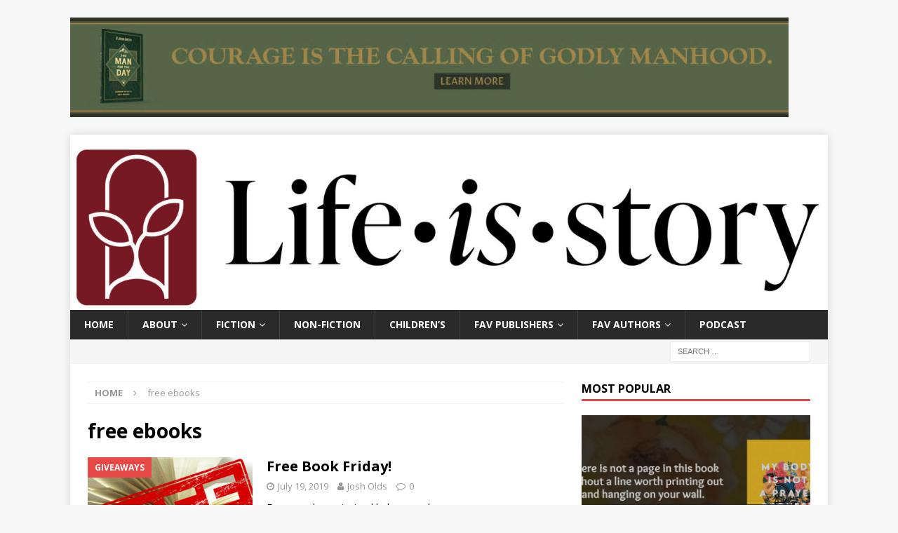

--- FILE ---
content_type: text/html; charset=UTF-8
request_url: https://www.lifeisstory.com/tag/free-ebooks/
body_size: 12694
content:
<!DOCTYPE html>
<!-- Global site tag (gtag.js) - Google Analytics -->
<script async src="https://www.googletagmanager.com/gtag/js?id=UA-41363314-2"></script>
<script>
  window.dataLayer = window.dataLayer || [];
  function gtag(){dataLayer.push(arguments);}
  gtag('js', new Date());

  gtag('config', 'UA-41363314-2');
</script>
<html class="no-js mh-one-sb" lang="en-US">
<head>
<meta charset="UTF-8">
<meta name="viewport" content="width=device-width, initial-scale=1.0">
<link rel="profile" href="https://gmpg.org/xfn/11" />
<meta name='robots' content='index, follow, max-image-preview:large, max-snippet:-1, max-video-preview:-1' />

	<!-- This site is optimized with the Yoast SEO plugin v26.5 - https://yoast.com/wordpress/plugins/seo/ -->
	<title>free ebooks Archives - Life Is Story</title>
	<link rel="canonical" href="https://www.lifeisstory.com/tag/free-ebooks/" />
	<meta property="og:locale" content="en_US" />
	<meta property="og:type" content="article" />
	<meta property="og:title" content="free ebooks Archives - Life Is Story" />
	<meta property="og:url" content="https://www.lifeisstory.com/tag/free-ebooks/" />
	<meta property="og:site_name" content="Life Is Story" />
	<script type="application/ld+json" class="yoast-schema-graph">{"@context":"https://schema.org","@graph":[{"@type":"CollectionPage","@id":"https://www.lifeisstory.com/tag/free-ebooks/","url":"https://www.lifeisstory.com/tag/free-ebooks/","name":"free ebooks Archives - Life Is Story","isPartOf":{"@id":"https://www.lifeisstory.com/#website"},"primaryImageOfPage":{"@id":"https://www.lifeisstory.com/tag/free-ebooks/#primaryimage"},"image":{"@id":"https://www.lifeisstory.com/tag/free-ebooks/#primaryimage"},"thumbnailUrl":"https://www.lifeisstory.com/wp-content/uploads/2019/07/Free-Book-Friday-Logo.png","breadcrumb":{"@id":"https://www.lifeisstory.com/tag/free-ebooks/#breadcrumb"},"inLanguage":"en-US"},{"@type":"ImageObject","inLanguage":"en-US","@id":"https://www.lifeisstory.com/tag/free-ebooks/#primaryimage","url":"https://www.lifeisstory.com/wp-content/uploads/2019/07/Free-Book-Friday-Logo.png","contentUrl":"https://www.lifeisstory.com/wp-content/uploads/2019/07/Free-Book-Friday-Logo.png","width":678,"height":381,"caption":"Free Book Friday Logo"},{"@type":"BreadcrumbList","@id":"https://www.lifeisstory.com/tag/free-ebooks/#breadcrumb","itemListElement":[{"@type":"ListItem","position":1,"name":"Home","item":"https://www.lifeisstory.com/"},{"@type":"ListItem","position":2,"name":"free ebooks"}]},{"@type":"WebSite","@id":"https://www.lifeisstory.com/#website","url":"https://www.lifeisstory.com/","name":"Life Is Story","description":"Unleash the Narrative of Your Soul","potentialAction":[{"@type":"SearchAction","target":{"@type":"EntryPoint","urlTemplate":"https://www.lifeisstory.com/?s={search_term_string}"},"query-input":{"@type":"PropertyValueSpecification","valueRequired":true,"valueName":"search_term_string"}}],"inLanguage":"en-US"}]}</script>
	<!-- / Yoast SEO plugin. -->


<link rel='dns-prefetch' href='//stats.wp.com' />
<link rel='dns-prefetch' href='//fonts.googleapis.com' />
<style id='wp-img-auto-sizes-contain-inline-css' type='text/css'>
img:is([sizes=auto i],[sizes^="auto," i]){contain-intrinsic-size:3000px 1500px}
/*# sourceURL=wp-img-auto-sizes-contain-inline-css */
</style>
<style id='wp-emoji-styles-inline-css' type='text/css'>

	img.wp-smiley, img.emoji {
		display: inline !important;
		border: none !important;
		box-shadow: none !important;
		height: 1em !important;
		width: 1em !important;
		margin: 0 0.07em !important;
		vertical-align: -0.1em !important;
		background: none !important;
		padding: 0 !important;
	}
/*# sourceURL=wp-emoji-styles-inline-css */
</style>
<link rel='stylesheet' id='wp-block-library-css' href='https://www.lifeisstory.com/wp-includes/css/dist/block-library/style.min.css?ver=6.9' type='text/css' media='all' />
<style id='wp-block-image-inline-css' type='text/css'>
.wp-block-image>a,.wp-block-image>figure>a{display:inline-block}.wp-block-image img{box-sizing:border-box;height:auto;max-width:100%;vertical-align:bottom}@media not (prefers-reduced-motion){.wp-block-image img.hide{visibility:hidden}.wp-block-image img.show{animation:show-content-image .4s}}.wp-block-image[style*=border-radius] img,.wp-block-image[style*=border-radius]>a{border-radius:inherit}.wp-block-image.has-custom-border img{box-sizing:border-box}.wp-block-image.aligncenter{text-align:center}.wp-block-image.alignfull>a,.wp-block-image.alignwide>a{width:100%}.wp-block-image.alignfull img,.wp-block-image.alignwide img{height:auto;width:100%}.wp-block-image .aligncenter,.wp-block-image .alignleft,.wp-block-image .alignright,.wp-block-image.aligncenter,.wp-block-image.alignleft,.wp-block-image.alignright{display:table}.wp-block-image .aligncenter>figcaption,.wp-block-image .alignleft>figcaption,.wp-block-image .alignright>figcaption,.wp-block-image.aligncenter>figcaption,.wp-block-image.alignleft>figcaption,.wp-block-image.alignright>figcaption{caption-side:bottom;display:table-caption}.wp-block-image .alignleft{float:left;margin:.5em 1em .5em 0}.wp-block-image .alignright{float:right;margin:.5em 0 .5em 1em}.wp-block-image .aligncenter{margin-left:auto;margin-right:auto}.wp-block-image :where(figcaption){margin-bottom:1em;margin-top:.5em}.wp-block-image.is-style-circle-mask img{border-radius:9999px}@supports ((-webkit-mask-image:none) or (mask-image:none)) or (-webkit-mask-image:none){.wp-block-image.is-style-circle-mask img{border-radius:0;-webkit-mask-image:url('data:image/svg+xml;utf8,<svg viewBox="0 0 100 100" xmlns="http://www.w3.org/2000/svg"><circle cx="50" cy="50" r="50"/></svg>');mask-image:url('data:image/svg+xml;utf8,<svg viewBox="0 0 100 100" xmlns="http://www.w3.org/2000/svg"><circle cx="50" cy="50" r="50"/></svg>');mask-mode:alpha;-webkit-mask-position:center;mask-position:center;-webkit-mask-repeat:no-repeat;mask-repeat:no-repeat;-webkit-mask-size:contain;mask-size:contain}}:root :where(.wp-block-image.is-style-rounded img,.wp-block-image .is-style-rounded img){border-radius:9999px}.wp-block-image figure{margin:0}.wp-lightbox-container{display:flex;flex-direction:column;position:relative}.wp-lightbox-container img{cursor:zoom-in}.wp-lightbox-container img:hover+button{opacity:1}.wp-lightbox-container button{align-items:center;backdrop-filter:blur(16px) saturate(180%);background-color:#5a5a5a40;border:none;border-radius:4px;cursor:zoom-in;display:flex;height:20px;justify-content:center;opacity:0;padding:0;position:absolute;right:16px;text-align:center;top:16px;width:20px;z-index:100}@media not (prefers-reduced-motion){.wp-lightbox-container button{transition:opacity .2s ease}}.wp-lightbox-container button:focus-visible{outline:3px auto #5a5a5a40;outline:3px auto -webkit-focus-ring-color;outline-offset:3px}.wp-lightbox-container button:hover{cursor:pointer;opacity:1}.wp-lightbox-container button:focus{opacity:1}.wp-lightbox-container button:focus,.wp-lightbox-container button:hover,.wp-lightbox-container button:not(:hover):not(:active):not(.has-background){background-color:#5a5a5a40;border:none}.wp-lightbox-overlay{box-sizing:border-box;cursor:zoom-out;height:100vh;left:0;overflow:hidden;position:fixed;top:0;visibility:hidden;width:100%;z-index:100000}.wp-lightbox-overlay .close-button{align-items:center;cursor:pointer;display:flex;justify-content:center;min-height:40px;min-width:40px;padding:0;position:absolute;right:calc(env(safe-area-inset-right) + 16px);top:calc(env(safe-area-inset-top) + 16px);z-index:5000000}.wp-lightbox-overlay .close-button:focus,.wp-lightbox-overlay .close-button:hover,.wp-lightbox-overlay .close-button:not(:hover):not(:active):not(.has-background){background:none;border:none}.wp-lightbox-overlay .lightbox-image-container{height:var(--wp--lightbox-container-height);left:50%;overflow:hidden;position:absolute;top:50%;transform:translate(-50%,-50%);transform-origin:top left;width:var(--wp--lightbox-container-width);z-index:9999999999}.wp-lightbox-overlay .wp-block-image{align-items:center;box-sizing:border-box;display:flex;height:100%;justify-content:center;margin:0;position:relative;transform-origin:0 0;width:100%;z-index:3000000}.wp-lightbox-overlay .wp-block-image img{height:var(--wp--lightbox-image-height);min-height:var(--wp--lightbox-image-height);min-width:var(--wp--lightbox-image-width);width:var(--wp--lightbox-image-width)}.wp-lightbox-overlay .wp-block-image figcaption{display:none}.wp-lightbox-overlay button{background:none;border:none}.wp-lightbox-overlay .scrim{background-color:#fff;height:100%;opacity:.9;position:absolute;width:100%;z-index:2000000}.wp-lightbox-overlay.active{visibility:visible}@media not (prefers-reduced-motion){.wp-lightbox-overlay.active{animation:turn-on-visibility .25s both}.wp-lightbox-overlay.active img{animation:turn-on-visibility .35s both}.wp-lightbox-overlay.show-closing-animation:not(.active){animation:turn-off-visibility .35s both}.wp-lightbox-overlay.show-closing-animation:not(.active) img{animation:turn-off-visibility .25s both}.wp-lightbox-overlay.zoom.active{animation:none;opacity:1;visibility:visible}.wp-lightbox-overlay.zoom.active .lightbox-image-container{animation:lightbox-zoom-in .4s}.wp-lightbox-overlay.zoom.active .lightbox-image-container img{animation:none}.wp-lightbox-overlay.zoom.active .scrim{animation:turn-on-visibility .4s forwards}.wp-lightbox-overlay.zoom.show-closing-animation:not(.active){animation:none}.wp-lightbox-overlay.zoom.show-closing-animation:not(.active) .lightbox-image-container{animation:lightbox-zoom-out .4s}.wp-lightbox-overlay.zoom.show-closing-animation:not(.active) .lightbox-image-container img{animation:none}.wp-lightbox-overlay.zoom.show-closing-animation:not(.active) .scrim{animation:turn-off-visibility .4s forwards}}@keyframes show-content-image{0%{visibility:hidden}99%{visibility:hidden}to{visibility:visible}}@keyframes turn-on-visibility{0%{opacity:0}to{opacity:1}}@keyframes turn-off-visibility{0%{opacity:1;visibility:visible}99%{opacity:0;visibility:visible}to{opacity:0;visibility:hidden}}@keyframes lightbox-zoom-in{0%{transform:translate(calc((-100vw + var(--wp--lightbox-scrollbar-width))/2 + var(--wp--lightbox-initial-left-position)),calc(-50vh + var(--wp--lightbox-initial-top-position))) scale(var(--wp--lightbox-scale))}to{transform:translate(-50%,-50%) scale(1)}}@keyframes lightbox-zoom-out{0%{transform:translate(-50%,-50%) scale(1);visibility:visible}99%{visibility:visible}to{transform:translate(calc((-100vw + var(--wp--lightbox-scrollbar-width))/2 + var(--wp--lightbox-initial-left-position)),calc(-50vh + var(--wp--lightbox-initial-top-position))) scale(var(--wp--lightbox-scale));visibility:hidden}}
/*# sourceURL=https://www.lifeisstory.com/wp-includes/blocks/image/style.min.css */
</style>
<style id='global-styles-inline-css' type='text/css'>
:root{--wp--preset--aspect-ratio--square: 1;--wp--preset--aspect-ratio--4-3: 4/3;--wp--preset--aspect-ratio--3-4: 3/4;--wp--preset--aspect-ratio--3-2: 3/2;--wp--preset--aspect-ratio--2-3: 2/3;--wp--preset--aspect-ratio--16-9: 16/9;--wp--preset--aspect-ratio--9-16: 9/16;--wp--preset--color--black: #000000;--wp--preset--color--cyan-bluish-gray: #abb8c3;--wp--preset--color--white: #ffffff;--wp--preset--color--pale-pink: #f78da7;--wp--preset--color--vivid-red: #cf2e2e;--wp--preset--color--luminous-vivid-orange: #ff6900;--wp--preset--color--luminous-vivid-amber: #fcb900;--wp--preset--color--light-green-cyan: #7bdcb5;--wp--preset--color--vivid-green-cyan: #00d084;--wp--preset--color--pale-cyan-blue: #8ed1fc;--wp--preset--color--vivid-cyan-blue: #0693e3;--wp--preset--color--vivid-purple: #9b51e0;--wp--preset--gradient--vivid-cyan-blue-to-vivid-purple: linear-gradient(135deg,rgb(6,147,227) 0%,rgb(155,81,224) 100%);--wp--preset--gradient--light-green-cyan-to-vivid-green-cyan: linear-gradient(135deg,rgb(122,220,180) 0%,rgb(0,208,130) 100%);--wp--preset--gradient--luminous-vivid-amber-to-luminous-vivid-orange: linear-gradient(135deg,rgb(252,185,0) 0%,rgb(255,105,0) 100%);--wp--preset--gradient--luminous-vivid-orange-to-vivid-red: linear-gradient(135deg,rgb(255,105,0) 0%,rgb(207,46,46) 100%);--wp--preset--gradient--very-light-gray-to-cyan-bluish-gray: linear-gradient(135deg,rgb(238,238,238) 0%,rgb(169,184,195) 100%);--wp--preset--gradient--cool-to-warm-spectrum: linear-gradient(135deg,rgb(74,234,220) 0%,rgb(151,120,209) 20%,rgb(207,42,186) 40%,rgb(238,44,130) 60%,rgb(251,105,98) 80%,rgb(254,248,76) 100%);--wp--preset--gradient--blush-light-purple: linear-gradient(135deg,rgb(255,206,236) 0%,rgb(152,150,240) 100%);--wp--preset--gradient--blush-bordeaux: linear-gradient(135deg,rgb(254,205,165) 0%,rgb(254,45,45) 50%,rgb(107,0,62) 100%);--wp--preset--gradient--luminous-dusk: linear-gradient(135deg,rgb(255,203,112) 0%,rgb(199,81,192) 50%,rgb(65,88,208) 100%);--wp--preset--gradient--pale-ocean: linear-gradient(135deg,rgb(255,245,203) 0%,rgb(182,227,212) 50%,rgb(51,167,181) 100%);--wp--preset--gradient--electric-grass: linear-gradient(135deg,rgb(202,248,128) 0%,rgb(113,206,126) 100%);--wp--preset--gradient--midnight: linear-gradient(135deg,rgb(2,3,129) 0%,rgb(40,116,252) 100%);--wp--preset--font-size--small: 13px;--wp--preset--font-size--medium: 20px;--wp--preset--font-size--large: 36px;--wp--preset--font-size--x-large: 42px;--wp--preset--spacing--20: 0.44rem;--wp--preset--spacing--30: 0.67rem;--wp--preset--spacing--40: 1rem;--wp--preset--spacing--50: 1.5rem;--wp--preset--spacing--60: 2.25rem;--wp--preset--spacing--70: 3.38rem;--wp--preset--spacing--80: 5.06rem;--wp--preset--shadow--natural: 6px 6px 9px rgba(0, 0, 0, 0.2);--wp--preset--shadow--deep: 12px 12px 50px rgba(0, 0, 0, 0.4);--wp--preset--shadow--sharp: 6px 6px 0px rgba(0, 0, 0, 0.2);--wp--preset--shadow--outlined: 6px 6px 0px -3px rgb(255, 255, 255), 6px 6px rgb(0, 0, 0);--wp--preset--shadow--crisp: 6px 6px 0px rgb(0, 0, 0);}:where(.is-layout-flex){gap: 0.5em;}:where(.is-layout-grid){gap: 0.5em;}body .is-layout-flex{display: flex;}.is-layout-flex{flex-wrap: wrap;align-items: center;}.is-layout-flex > :is(*, div){margin: 0;}body .is-layout-grid{display: grid;}.is-layout-grid > :is(*, div){margin: 0;}:where(.wp-block-columns.is-layout-flex){gap: 2em;}:where(.wp-block-columns.is-layout-grid){gap: 2em;}:where(.wp-block-post-template.is-layout-flex){gap: 1.25em;}:where(.wp-block-post-template.is-layout-grid){gap: 1.25em;}.has-black-color{color: var(--wp--preset--color--black) !important;}.has-cyan-bluish-gray-color{color: var(--wp--preset--color--cyan-bluish-gray) !important;}.has-white-color{color: var(--wp--preset--color--white) !important;}.has-pale-pink-color{color: var(--wp--preset--color--pale-pink) !important;}.has-vivid-red-color{color: var(--wp--preset--color--vivid-red) !important;}.has-luminous-vivid-orange-color{color: var(--wp--preset--color--luminous-vivid-orange) !important;}.has-luminous-vivid-amber-color{color: var(--wp--preset--color--luminous-vivid-amber) !important;}.has-light-green-cyan-color{color: var(--wp--preset--color--light-green-cyan) !important;}.has-vivid-green-cyan-color{color: var(--wp--preset--color--vivid-green-cyan) !important;}.has-pale-cyan-blue-color{color: var(--wp--preset--color--pale-cyan-blue) !important;}.has-vivid-cyan-blue-color{color: var(--wp--preset--color--vivid-cyan-blue) !important;}.has-vivid-purple-color{color: var(--wp--preset--color--vivid-purple) !important;}.has-black-background-color{background-color: var(--wp--preset--color--black) !important;}.has-cyan-bluish-gray-background-color{background-color: var(--wp--preset--color--cyan-bluish-gray) !important;}.has-white-background-color{background-color: var(--wp--preset--color--white) !important;}.has-pale-pink-background-color{background-color: var(--wp--preset--color--pale-pink) !important;}.has-vivid-red-background-color{background-color: var(--wp--preset--color--vivid-red) !important;}.has-luminous-vivid-orange-background-color{background-color: var(--wp--preset--color--luminous-vivid-orange) !important;}.has-luminous-vivid-amber-background-color{background-color: var(--wp--preset--color--luminous-vivid-amber) !important;}.has-light-green-cyan-background-color{background-color: var(--wp--preset--color--light-green-cyan) !important;}.has-vivid-green-cyan-background-color{background-color: var(--wp--preset--color--vivid-green-cyan) !important;}.has-pale-cyan-blue-background-color{background-color: var(--wp--preset--color--pale-cyan-blue) !important;}.has-vivid-cyan-blue-background-color{background-color: var(--wp--preset--color--vivid-cyan-blue) !important;}.has-vivid-purple-background-color{background-color: var(--wp--preset--color--vivid-purple) !important;}.has-black-border-color{border-color: var(--wp--preset--color--black) !important;}.has-cyan-bluish-gray-border-color{border-color: var(--wp--preset--color--cyan-bluish-gray) !important;}.has-white-border-color{border-color: var(--wp--preset--color--white) !important;}.has-pale-pink-border-color{border-color: var(--wp--preset--color--pale-pink) !important;}.has-vivid-red-border-color{border-color: var(--wp--preset--color--vivid-red) !important;}.has-luminous-vivid-orange-border-color{border-color: var(--wp--preset--color--luminous-vivid-orange) !important;}.has-luminous-vivid-amber-border-color{border-color: var(--wp--preset--color--luminous-vivid-amber) !important;}.has-light-green-cyan-border-color{border-color: var(--wp--preset--color--light-green-cyan) !important;}.has-vivid-green-cyan-border-color{border-color: var(--wp--preset--color--vivid-green-cyan) !important;}.has-pale-cyan-blue-border-color{border-color: var(--wp--preset--color--pale-cyan-blue) !important;}.has-vivid-cyan-blue-border-color{border-color: var(--wp--preset--color--vivid-cyan-blue) !important;}.has-vivid-purple-border-color{border-color: var(--wp--preset--color--vivid-purple) !important;}.has-vivid-cyan-blue-to-vivid-purple-gradient-background{background: var(--wp--preset--gradient--vivid-cyan-blue-to-vivid-purple) !important;}.has-light-green-cyan-to-vivid-green-cyan-gradient-background{background: var(--wp--preset--gradient--light-green-cyan-to-vivid-green-cyan) !important;}.has-luminous-vivid-amber-to-luminous-vivid-orange-gradient-background{background: var(--wp--preset--gradient--luminous-vivid-amber-to-luminous-vivid-orange) !important;}.has-luminous-vivid-orange-to-vivid-red-gradient-background{background: var(--wp--preset--gradient--luminous-vivid-orange-to-vivid-red) !important;}.has-very-light-gray-to-cyan-bluish-gray-gradient-background{background: var(--wp--preset--gradient--very-light-gray-to-cyan-bluish-gray) !important;}.has-cool-to-warm-spectrum-gradient-background{background: var(--wp--preset--gradient--cool-to-warm-spectrum) !important;}.has-blush-light-purple-gradient-background{background: var(--wp--preset--gradient--blush-light-purple) !important;}.has-blush-bordeaux-gradient-background{background: var(--wp--preset--gradient--blush-bordeaux) !important;}.has-luminous-dusk-gradient-background{background: var(--wp--preset--gradient--luminous-dusk) !important;}.has-pale-ocean-gradient-background{background: var(--wp--preset--gradient--pale-ocean) !important;}.has-electric-grass-gradient-background{background: var(--wp--preset--gradient--electric-grass) !important;}.has-midnight-gradient-background{background: var(--wp--preset--gradient--midnight) !important;}.has-small-font-size{font-size: var(--wp--preset--font-size--small) !important;}.has-medium-font-size{font-size: var(--wp--preset--font-size--medium) !important;}.has-large-font-size{font-size: var(--wp--preset--font-size--large) !important;}.has-x-large-font-size{font-size: var(--wp--preset--font-size--x-large) !important;}
/*# sourceURL=global-styles-inline-css */
</style>

<style id='classic-theme-styles-inline-css' type='text/css'>
/*! This file is auto-generated */
.wp-block-button__link{color:#fff;background-color:#32373c;border-radius:9999px;box-shadow:none;text-decoration:none;padding:calc(.667em + 2px) calc(1.333em + 2px);font-size:1.125em}.wp-block-file__button{background:#32373c;color:#fff;text-decoration:none}
/*# sourceURL=/wp-includes/css/classic-themes.min.css */
</style>
<link rel='stylesheet' id='christy-chatbot-style-css' href='https://www.lifeisstory.com/wp-content/plugins/christy-book-finder-plugin/style.css?ver=6.9' type='text/css' media='all' />
<link rel='stylesheet' id='perfect-pullquotes-styles-css' href='https://www.lifeisstory.com/wp-content/plugins/perfect-pullquotes/perfect-pullquotes.css?ver=1.7.5' type='text/css' media='all' />
<link rel='stylesheet' id='ubb-front-end-styles-css' href='https://www.lifeisstory.com/wp-content/plugins/ultimate-book-blogger/assets/css/frontend.css?ver=3.8.0' type='text/css' media='all' />
<style id='ubb-front-end-styles-inline-css' type='text/css'>

        .ubb-content-warning {
            background: #E61C20;
            color: #ffffff;
        }
        
        .ubb-about-author {
            background: #ffffff;
            border: 0px none #000000;
            color: #000000;
        }
        
        .ubb-tabs ul li a {
            color: #787878;
        }

        .ubb-tabs li.ubb-active-link, .ubb-tabs-content {
            background: #ffffff;
            border: 1px solid #e6e6e6;
        }
        
        .ubb-tabs li.ubb-active-link {
            border-bottom-color: #ffffff;
        }

        .ubb-tabs li.ubb-active-link a {
            color: #000000;
        }

        .ubb-related-post:hover {
            background: #F1F1F1;
        }
        
        .ubb-spoiler .ubb-thespoil {
            background: #ffff99;
        }
        
/*# sourceURL=ubb-front-end-styles-inline-css */
</style>
<link rel='stylesheet' id='mh-magazine-css' href='https://www.lifeisstory.com/wp-content/themes/mh-magazine/style.css?ver=3.8.5' type='text/css' media='all' />
<link rel='stylesheet' id='mh-font-awesome-css' href='https://www.lifeisstory.com/wp-content/themes/mh-magazine/includes/font-awesome.min.css' type='text/css' media='all' />
<link rel='stylesheet' id='mh-google-fonts-css' href='https://fonts.googleapis.com/css?family=Open+Sans:300,400,400italic,600,700' type='text/css' media='all' />
<script type="text/javascript" src="https://www.lifeisstory.com/wp-includes/js/jquery/jquery.min.js?ver=3.7.1" id="jquery-core-js"></script>
<script type="text/javascript" src="https://www.lifeisstory.com/wp-includes/js/jquery/jquery-migrate.min.js?ver=3.4.1" id="jquery-migrate-js"></script>
<script type="text/javascript" id="track-the-click-js-extra">
/* <![CDATA[ */
var ajax_var = {"nonce":"ca9c3903c6"};
var ttc_data = {"proBeacon":""};
//# sourceURL=track-the-click-js-extra
/* ]]> */
</script>
<script type="text/javascript" src="https://www.lifeisstory.com/wp-content/plugins/track-the-click/public/js/track-the-click-public.js?ver=0.4.0" id="track-the-click-js" data-noptimize="true" data-no-optimize="1"></script>
<script type="text/javascript" id="track-the-click-js-after" data-noptimize="true" data-no-optimize="1">
/* <![CDATA[ */
function getHomeURL() {return "https://www.lifeisstory.com";}
function getPostID() {return 0;}
function showClickCounts() {return false;}

//# sourceURL=track-the-click-js-after
/* ]]> */
</script>
<script type="text/javascript" src="https://www.lifeisstory.com/wp-content/themes/mh-magazine/js/scripts.js?ver=3.8.5" id="mh-scripts-js"></script>
<link rel="https://api.w.org/" href="https://www.lifeisstory.com/wp-json/" /><link rel="alternate" title="JSON" type="application/json" href="https://www.lifeisstory.com/wp-json/wp/v2/tags/4309" /><link rel="EditURI" type="application/rsd+xml" title="RSD" href="https://www.lifeisstory.com/xmlrpc.php?rsd" />
<meta name="generator" content="WordPress 6.9" />
            <script type="text/javascript"><!--
                                function powerpress_pinw(pinw_url){window.open(pinw_url, 'PowerPressPlayer','toolbar=0,status=0,resizable=1,width=460,height=320');	return false;}
                //-->

                // tabnab protection
                window.addEventListener('load', function () {
                    // make all links have rel="noopener noreferrer"
                    document.querySelectorAll('a[target="_blank"]').forEach(link => {
                        link.setAttribute('rel', 'noopener noreferrer');
                    });
                });
            </script>
            	<style>img#wpstats{display:none}</style>
		<!-- Analytics by WP Statistics - https://wp-statistics.com -->
<!--[if lt IE 9]>
<script src="https://www.lifeisstory.com/wp-content/themes/mh-magazine/js/css3-mediaqueries.js"></script>
<![endif]-->
<link rel="icon" href="https://www.lifeisstory.com/wp-content/uploads/2020/11/cropped-LIS-Facebook-Profile-32x32.png" sizes="32x32" />
<link rel="icon" href="https://www.lifeisstory.com/wp-content/uploads/2020/11/cropped-LIS-Facebook-Profile-192x192.png" sizes="192x192" />
<link rel="apple-touch-icon" href="https://www.lifeisstory.com/wp-content/uploads/2020/11/cropped-LIS-Facebook-Profile-180x180.png" />
<meta name="msapplication-TileImage" content="https://www.lifeisstory.com/wp-content/uploads/2020/11/cropped-LIS-Facebook-Profile-270x270.png" />
</head>
<body data-rsssl=1 id="mh-mobile" class="archive tag tag-free-ebooks tag-4309 wp-theme-mh-magazine mh-boxed-layout mh-right-sb mh-loop-layout1 mh-widget-layout1" itemscope="itemscope" itemtype="http://schema.org/WebPage">
<aside class="mh-container mh-header-widget-1">
<div id="block-45" class="mh-widget mh-header-1 widget_block widget_media_image">
<figure class="wp-block-image size-large"><a href="https://www.bhpublishinggroup.com/the-man-for-the-day/?did=pm:webs:260101|acq|na|books|the_man_for_the_day|na|life_is_story-_january:na:na&amp;utm_medium=affiliate&amp;utm_campaign=fy26_bh-books_spring26_the-man-for-the-day---life-is-story&amp;utm_source=life-is-story&amp;utm_content=acquisition_the-man-for-the-day---life-is-story_20260102"><img fetchpriority="high" decoding="async" width="1024" height="142" src="https://www.lifeisstory.com/wp-content/uploads/2026/01/FY26-BH-2799900-AD-Life-is-Story-January-3-1024x142.jpg" alt="" class="wp-image-53512" srcset="https://www.lifeisstory.com/wp-content/uploads/2026/01/FY26-BH-2799900-AD-Life-is-Story-January-3-1024x142.jpg 1024w, https://www.lifeisstory.com/wp-content/uploads/2026/01/FY26-BH-2799900-AD-Life-is-Story-January-3-300x42.jpg 300w, https://www.lifeisstory.com/wp-content/uploads/2026/01/FY26-BH-2799900-AD-Life-is-Story-January-3-768x107.jpg 768w, https://www.lifeisstory.com/wp-content/uploads/2026/01/FY26-BH-2799900-AD-Life-is-Story-January-3-50x7.jpg 50w, https://www.lifeisstory.com/wp-content/uploads/2026/01/FY26-BH-2799900-AD-Life-is-Story-January-3.jpg 1080w" sizes="(max-width: 1024px) 100vw, 1024px" /></a></figure>
</div></aside>
<div class="mh-container mh-container-outer">
<div class="mh-header-nav-mobile clearfix"></div>
	<div class="mh-preheader">
    	<div class="mh-container mh-container-inner mh-row clearfix">
							<div class="mh-header-bar-content mh-header-bar-top-left mh-col-2-3 clearfix">
									</div>
										<div class="mh-header-bar-content mh-header-bar-top-right mh-col-1-3 clearfix">
									</div>
					</div>
	</div>
<header class="mh-header" itemscope="itemscope" itemtype="http://schema.org/WPHeader">
	<div class="mh-container mh-container-inner clearfix">
		<div class="mh-custom-header clearfix">
<a class="mh-header-image-link" href="https://www.lifeisstory.com/" title="Life Is Story" rel="home">
<img class="mh-header-image" src="https://www.lifeisstory.com/wp-content/uploads/2020/11/cropped-LIS-Primary-Logo-RW-scaled-1.jpg" height="347" width="1500" alt="Life Is Story" />
</a>
</div>
	</div>
	<div class="mh-main-nav-wrap">
		<nav class="mh-navigation mh-main-nav mh-container mh-container-inner clearfix" itemscope="itemscope" itemtype="http://schema.org/SiteNavigationElement">
			<div class="menu-primary-menu-container"><ul id="menu-primary-menu" class="menu"><li id="menu-item-9322" class="menu-item menu-item-type-custom menu-item-object-custom menu-item-9322"><a href="https://lifeisstory.com">Home</a></li>
<li id="menu-item-10924" class="menu-item menu-item-type-post_type menu-item-object-page menu-item-has-children menu-item-10924"><a href="https://www.lifeisstory.com/about/">About</a>
<ul class="sub-menu">
	<li id="menu-item-11463" class="menu-item menu-item-type-post_type menu-item-object-page menu-item-11463"><a href="https://www.lifeisstory.com/about/for-publishers/">For Publishers</a></li>
</ul>
</li>
<li id="menu-item-10611" class="menu-item menu-item-type-taxonomy menu-item-object-book-genre menu-item-has-children menu-item-10611"><a href="https://www.lifeisstory.com/reviews/genres/fiction/">Fiction</a>
<ul class="sub-menu">
	<li id="menu-item-52302" class="menu-item menu-item-type-taxonomy menu-item-object-book-genre menu-item-52302"><a href="https://www.lifeisstory.com/reviews/genres/christian/">Christian</a></li>
</ul>
</li>
<li id="menu-item-10616" class="menu-item menu-item-type-taxonomy menu-item-object-book-genre menu-item-10616"><a href="https://www.lifeisstory.com/reviews/genres/nonfiction/">Non-Fiction</a></li>
<li id="menu-item-10619" class="menu-item menu-item-type-taxonomy menu-item-object-book-genre menu-item-10619"><a href="https://www.lifeisstory.com/reviews/genres/childrens/">Children&#8217;s</a></li>
<li id="menu-item-52290" class="menu-item menu-item-type-post_type menu-item-object-page menu-item-has-children menu-item-52290"><a href="https://www.lifeisstory.com/reviews-by-publisher/">Fav Publishers</a>
<ul class="sub-menu">
	<li id="menu-item-52296" class="menu-item menu-item-type-taxonomy menu-item-object-book-publisher menu-item-52296"><a href="https://www.lifeisstory.com/reviews/publishers/beaming-books/">Beaming Books</a></li>
	<li id="menu-item-52295" class="menu-item menu-item-type-taxonomy menu-item-object-book-publisher menu-item-52295"><a href="https://www.lifeisstory.com/reviews/publishers/brazos-press/">Brazos Press</a></li>
	<li id="menu-item-52297" class="menu-item menu-item-type-taxonomy menu-item-object-book-publisher menu-item-52297"><a href="https://www.lifeisstory.com/reviews/publishers/broadleaf-books/">Broadleaf Books</a></li>
	<li id="menu-item-52292" class="menu-item menu-item-type-taxonomy menu-item-object-book-publisher menu-item-52292"><a href="https://www.lifeisstory.com/reviews/publishers/eerdmans/">Eerdmans</a></li>
	<li id="menu-item-52293" class="menu-item menu-item-type-taxonomy menu-item-object-book-publisher menu-item-52293"><a href="https://www.lifeisstory.com/reviews/publishers/eerdmans-books-for-young-readers/">Eerdmans Books for Young Readers</a></li>
	<li id="menu-item-52291" class="menu-item menu-item-type-taxonomy menu-item-object-book-publisher menu-item-52291"><a href="https://www.lifeisstory.com/reviews/publishers/ivp/">IVP</a></li>
	<li id="menu-item-52294" class="menu-item menu-item-type-taxonomy menu-item-object-book-publisher menu-item-52294"><a href="https://www.lifeisstory.com/reviews/publishers/revell/">Revell</a></li>
</ul>
</li>
<li id="menu-item-52298" class="menu-item menu-item-type-post_type menu-item-object-page menu-item-has-children menu-item-52298"><a href="https://www.lifeisstory.com/reviews-by-author/">Fav Authors</a>
<ul class="sub-menu">
	<li id="menu-item-52299" class="menu-item menu-item-type-taxonomy menu-item-object-book-author menu-item-52299"><a href="https://www.lifeisstory.com/reviews/authors/ted-dekker/">Ted Dekker</a></li>
	<li id="menu-item-52301" class="menu-item menu-item-type-taxonomy menu-item-object-book-author menu-item-52301"><a href="https://www.lifeisstory.com/reviews/authors/tosca-lee/">Tosca Lee</a></li>
	<li id="menu-item-52300" class="menu-item menu-item-type-taxonomy menu-item-object-book-author menu-item-52300"><a href="https://www.lifeisstory.com/reviews/authors/steven-james/">Steven James</a></li>
</ul>
</li>
<li id="menu-item-52303" class="menu-item menu-item-type-taxonomy menu-item-object-category menu-item-52303"><a href="https://www.lifeisstory.com/category/podcast/">Podcast</a></li>
</ul></div>		</nav>
	</div>
	</header>
	<div class="mh-subheader">
		<div class="mh-container mh-container-inner mh-row clearfix">
							<div class="mh-header-bar-content mh-header-bar-bottom-left mh-col-2-3 clearfix">
									</div>
										<div class="mh-header-bar-content mh-header-bar-bottom-right mh-col-1-3 clearfix">
											<aside class="mh-header-search mh-header-search-bottom">
							<form role="search" method="get" class="search-form" action="https://www.lifeisstory.com/">
				<label>
					<span class="screen-reader-text">Search for:</span>
					<input type="search" class="search-field" placeholder="Search &hellip;" value="" name="s" />
				</label>
				<input type="submit" class="search-submit" value="Search" />
			</form>						</aside>
									</div>
					</div>
	</div>
<div class="mh-wrapper clearfix">
	<div class="mh-main clearfix">
		<div id="main-content" class="mh-loop mh-content" role="main"><nav class="mh-breadcrumb"><span itemscope itemtype="http://data-vocabulary.org/Breadcrumb"><a href="https://www.lifeisstory.com" itemprop="url"><span itemprop="title">Home</span></a></span><span class="mh-breadcrumb-delimiter"><i class="fa fa-angle-right"></i></span>free ebooks</nav>
				<header class="page-header"><h1 class="page-title">free ebooks</h1>				</header><article class="mh-posts-list-item clearfix post-10960 post type-post status-publish format-gallery has-post-thumbnail hentry category-giveaways tag-free-books tag-free-ebooks post_format-post-format-gallery">
	<figure class="mh-posts-list-thumb">
		<a class="mh-thumb-icon mh-thumb-icon-small-mobile" href="https://www.lifeisstory.com/giveaways/free-book-friday/"><img width="326" height="245" src="https://www.lifeisstory.com/wp-content/uploads/2019/07/Free-Book-Friday-Logo-326x245.png" class="attachment-mh-magazine-medium size-mh-magazine-medium wp-post-image" alt="Free Book Friday Logo" decoding="async" srcset="https://www.lifeisstory.com/wp-content/uploads/2019/07/Free-Book-Friday-Logo-326x245.png 326w, https://www.lifeisstory.com/wp-content/uploads/2019/07/Free-Book-Friday-Logo-80x60.png 80w" sizes="(max-width: 326px) 100vw, 326px" />		</a>
					<div class="mh-image-caption mh-posts-list-caption">
				Giveaways			</div>
			</figure>
	<div class="mh-posts-list-content clearfix">
		<header class="mh-posts-list-header">
			<h3 class="entry-title mh-posts-list-title">
				<a href="https://www.lifeisstory.com/giveaways/free-book-friday/" title="Free Book Friday!" rel="bookmark">
					Free Book Friday!				</a>
			</h3>
			<div class="mh-meta entry-meta">
<span class="entry-meta-date updated"><i class="fa fa-clock-o"></i><a href="https://www.lifeisstory.com/2019/07/">July 19, 2019</a></span>
<span class="entry-meta-author author vcard"><i class="fa fa-user"></i><a class="fn" href="https://www.lifeisstory.com/author/supermanjmo/">Josh Olds</a></span>
<span class="entry-meta-comments"><i class="fa fa-comment-o"></i><a href="https://www.lifeisstory.com/giveaways/free-book-friday/#respond" class="mh-comment-count-link" >0</a></span>
</div>
		</header>
		<div class="mh-posts-list-excerpt clearfix">
			<div class="mh-excerpt"><p>Every week, our trained helper monkeys scour Amazon in search of free Kindle ebooks that we think you might enjoy. Not every book is one that we&#8217;ve read, so your mileage may vary. Also, Amazon <a class="mh-excerpt-more" href="https://www.lifeisstory.com/giveaways/free-book-friday/" title="Free Book Friday!">[&#8230;]</a></p>
</div>		</div>
	</div>
</article>		</div>
			<aside class="mh-widget-col-1 mh-sidebar" itemscope="itemscope" itemtype="http://schema.org/WPSideBar"><div id="mh_magazine_posts_stacked-5" class="mh-widget mh_magazine_posts_stacked"><h4 class="mh-widget-title"><span class="mh-widget-title-inner">Most Popular</span></h4><div class="mh-posts-stacked-widget clearfix">
							<div class="mh-posts-stacked-wrap mh-posts-stacked-large">
								<div class="mh-posts-stacked-content post-14552 post type-post status-publish format-standard has-post-thumbnail category-nonfiction category-reviews book-author-amy-kenny book-publisher-brazos-press book-genre-christian-life book-genre-nonfiction">
									<div class="mh-posts-stacked-thumb mh-posts-stacked-thumb-large">
										<a class="mh-posts-stacked-overlay mh-posts-stacked-overlay-large" href="https://www.lifeisstory.com/nonfiction/my-body-is-not-a-prayer-request-amy-kenny/"></a><img width="678" height="509" src="https://www.lifeisstory.com/wp-content/uploads/2022/09/My-Body-is-Not-a-Prayer-Request-Amy-Kenny-678x509.jpg" class="attachment-mh-magazine-large size-mh-magazine-large wp-post-image" alt="" decoding="async" loading="lazy" srcset="https://www.lifeisstory.com/wp-content/uploads/2022/09/My-Body-is-Not-a-Prayer-Request-Amy-Kenny-678x509.jpg 678w, https://www.lifeisstory.com/wp-content/uploads/2022/09/My-Body-is-Not-a-Prayer-Request-Amy-Kenny-326x245.jpg 326w, https://www.lifeisstory.com/wp-content/uploads/2022/09/My-Body-is-Not-a-Prayer-Request-Amy-Kenny-80x60.jpg 80w" sizes="auto, (max-width: 678px) 100vw, 678px" />										<article class="mh-posts-stacked-item">
											<h3 class="mh-posts-stacked-title mh-posts-stacked-title-large">
												<a href="https://www.lifeisstory.com/nonfiction/my-body-is-not-a-prayer-request-amy-kenny/" title="My Body is Not a Prayer Request &#8211; Amy Kenny" rel="bookmark">
													My Body is Not a Prayer Request &#8211; Amy Kenny												</a>
											</h3>
																							<div class="mh-meta entry-meta mh-posts-stacked-category mh-posts-stacked-category-large">
													Non-Fiction												</div>
																						<div class="mh-meta entry-meta">
<span class="entry-meta-date updated"><i class="fa fa-clock-o"></i><a href="https://www.lifeisstory.com/2022/10/">October 4, 2022</a></span>
<span class="entry-meta-comments"><i class="fa fa-comment-o"></i><span class="mh-comment-count-link">Comments Off<span class="screen-reader-text"> on My Body is Not a Prayer Request &#8211; Amy Kenny</span></span></span>
</div>
										</article>
									</div>
								</div>
							</div><div class="mh-posts-stacked-wrap mh-posts-stacked-columns clearfix">
							<div class="mh-posts-stacked-wrap mh-posts-stacked-small">
								<div class="mh-posts-stacked-content post-10710 post type-post status-publish format-standard has-post-thumbnail category-childrens-books book-author-jocelyn-flanders book-series-good-news-for-little-hearts book-publisher-new-growth-press book-genre-childrens book-genre-childrens-educational">
									<div class="mh-posts-stacked-thumb mh-posts-stacked-thumb-small">
										<a class="mh-posts-stacked-overlay mh-posts-stacked-overlay-small" href="https://www.lifeisstory.com/childrens-books/busters-ears-trip-him-up/"></a><img width="326" height="245" src="https://www.lifeisstory.com/wp-content/uploads/2019/02/bustersears-326x245.png" class="attachment-mh-magazine-medium size-mh-magazine-medium wp-post-image" alt="" decoding="async" loading="lazy" srcset="https://www.lifeisstory.com/wp-content/uploads/2019/02/bustersears-326x245.png 326w, https://www.lifeisstory.com/wp-content/uploads/2019/02/bustersears-80x60.png 80w" sizes="auto, (max-width: 326px) 100vw, 326px" />										<article class="mh-posts-stacked-item">
											<h3 class="mh-posts-stacked-title mh-posts-stacked-title-small">
												<a href="https://www.lifeisstory.com/childrens-books/busters-ears-trip-him-up/" title="Buster&#8217;s Ears Trip Him Up" rel="bookmark">
													Buster&#8217;s Ears Trip Him Up												</a>
											</h3>
																							<div class="mh-meta entry-meta mh-posts-stacked-category mh-posts-stacked-category-small">
													Children&#039;s Books												</div>
																						<div class="mh-meta entry-meta">
<span class="entry-meta-date updated"><i class="fa fa-clock-o"></i><a href="https://www.lifeisstory.com/2019/02/">February 26, 2019</a></span>
<span class="entry-meta-comments"><i class="fa fa-comment-o"></i><a href="https://www.lifeisstory.com/childrens-books/busters-ears-trip-him-up/#respond" class="mh-comment-count-link" >0</a></span>
</div>
										</article>
									</div>
								</div>
							</div>							<div class="mh-posts-stacked-wrap mh-posts-stacked-small">
								<div class="mh-posts-stacked-content post-52721 post type-post status-publish format-standard has-post-thumbnail category-nonfiction category-reviews book-author-catherine-meeks book-author-michelle-miller book-publisher-eerdmans book-genre-biography book-genre-nonfiction">
									<div class="mh-posts-stacked-thumb mh-posts-stacked-thumb-small">
										<a class="mh-posts-stacked-overlay mh-posts-stacked-overlay-small" href="https://www.lifeisstory.com/nonfiction/a-quilted-life-reflections-of-a-sharecroppers-daughter-catherine-meeks/"></a><img width="326" height="245" src="https://www.lifeisstory.com/wp-content/uploads/2024/09/A-Quilted-Life-Catherine-Meeks-326x245.png" class="attachment-mh-magazine-medium size-mh-magazine-medium wp-post-image" alt="" decoding="async" loading="lazy" srcset="https://www.lifeisstory.com/wp-content/uploads/2024/09/A-Quilted-Life-Catherine-Meeks-326x245.png 326w, https://www.lifeisstory.com/wp-content/uploads/2024/09/A-Quilted-Life-Catherine-Meeks-678x509.png 678w, https://www.lifeisstory.com/wp-content/uploads/2024/09/A-Quilted-Life-Catherine-Meeks-80x60.png 80w" sizes="auto, (max-width: 326px) 100vw, 326px" />										<article class="mh-posts-stacked-item">
											<h3 class="mh-posts-stacked-title mh-posts-stacked-title-small">
												<a href="https://www.lifeisstory.com/nonfiction/a-quilted-life-reflections-of-a-sharecroppers-daughter-catherine-meeks/" title="A Quilted Life: Reflections of a Sharecropper&#8217;s Daughter &#8211; Catherine Meeks" rel="bookmark">
													A Quilted Life: Reflections of a Sharecropper&#8217;s Daughter &#8211; Catherine Meeks												</a>
											</h3>
																							<div class="mh-meta entry-meta mh-posts-stacked-category mh-posts-stacked-category-small">
													Non-Fiction												</div>
																						<div class="mh-meta entry-meta">
<span class="entry-meta-date updated"><i class="fa fa-clock-o"></i><a href="https://www.lifeisstory.com/2024/09/">September 26, 2024</a></span>
<span class="entry-meta-comments"><i class="fa fa-comment-o"></i><span class="mh-comment-count-link">Comments Off<span class="screen-reader-text"> on A Quilted Life: Reflections of a Sharecropper&#8217;s Daughter &#8211; Catherine Meeks</span></span></span>
</div>
										</article>
									</div>
								</div>
							</div>							<div class="mh-posts-stacked-wrap mh-posts-stacked-small">
								<div class="mh-posts-stacked-content post-12899 post type-post status-publish format-standard has-post-thumbnail category-nonfiction category-reviews book-author-chelsea-stanley book-publisher-good-book-company book-genre-christian-life book-genre-nonfiction book-source-josh-olds">
									<div class="mh-posts-stacked-thumb mh-posts-stacked-thumb-small">
										<a class="mh-posts-stacked-overlay mh-posts-stacked-overlay-small mh-posts-stacked-overlay-last" href="https://www.lifeisstory.com/nonfiction/five-things-to-pray-for-your-parents-chelsea-stanley/"></a><img width="326" height="245" src="https://www.lifeisstory.com/wp-content/uploads/2021/05/Five-Things-to-Pray-For-Your-Parents-Chelsea-Stanley-326x245.jpg" class="attachment-mh-magazine-medium size-mh-magazine-medium wp-post-image" alt="Five Things to Pray For Your Parents Chelsea Stanley" decoding="async" loading="lazy" srcset="https://www.lifeisstory.com/wp-content/uploads/2021/05/Five-Things-to-Pray-For-Your-Parents-Chelsea-Stanley-326x245.jpg 326w, https://www.lifeisstory.com/wp-content/uploads/2021/05/Five-Things-to-Pray-For-Your-Parents-Chelsea-Stanley-678x509.jpg 678w, https://www.lifeisstory.com/wp-content/uploads/2021/05/Five-Things-to-Pray-For-Your-Parents-Chelsea-Stanley-80x60.jpg 80w" sizes="auto, (max-width: 326px) 100vw, 326px" />										<article class="mh-posts-stacked-item">
											<h3 class="mh-posts-stacked-title mh-posts-stacked-title-small">
												<a href="https://www.lifeisstory.com/nonfiction/five-things-to-pray-for-your-parents-chelsea-stanley/" title="Five Things to Pray for Your Parents &#8211; Chelsea Stanley" rel="bookmark">
													Five Things to Pray for Your Parents &#8211; Chelsea Stanley												</a>
											</h3>
																							<div class="mh-meta entry-meta mh-posts-stacked-category mh-posts-stacked-category-small">
													Non-Fiction												</div>
																						<div class="mh-meta entry-meta">
<span class="entry-meta-date updated"><i class="fa fa-clock-o"></i><a href="https://www.lifeisstory.com/2021/05/">May 15, 2021</a></span>
<span class="entry-meta-comments"><i class="fa fa-comment-o"></i><span class="mh-comment-count-link">Comments Off<span class="screen-reader-text"> on Five Things to Pray for Your Parents &#8211; Chelsea Stanley</span></span></span>
</div>
										</article>
									</div>
								</div>
							</div>							<div class="mh-posts-stacked-wrap mh-posts-stacked-small">
								<div class="mh-posts-stacked-content post-12446 post type-post status-publish format-standard has-post-thumbnail category-nonfiction category-reviews book-author-jemar-tisby book-publisher-zondervan book-genre-christian-life book-genre-nonfiction book-genre-racial-reconciliation book-source-josh-olds">
									<div class="mh-posts-stacked-thumb mh-posts-stacked-thumb-small">
										<a class="mh-posts-stacked-overlay mh-posts-stacked-overlay-small mh-posts-stacked-overlay-last" href="https://www.lifeisstory.com/nonfiction/how-to-fight-racism-jemar-tisby/"></a><img width="326" height="245" src="https://www.lifeisstory.com/wp-content/uploads/2021/01/How-to-Fight-Racism-Jemar-Tisby-326x245.jpg" class="attachment-mh-magazine-medium size-mh-magazine-medium wp-post-image" alt="" decoding="async" loading="lazy" srcset="https://www.lifeisstory.com/wp-content/uploads/2021/01/How-to-Fight-Racism-Jemar-Tisby-326x245.jpg 326w, https://www.lifeisstory.com/wp-content/uploads/2021/01/How-to-Fight-Racism-Jemar-Tisby-678x509.jpg 678w, https://www.lifeisstory.com/wp-content/uploads/2021/01/How-to-Fight-Racism-Jemar-Tisby-80x60.jpg 80w" sizes="auto, (max-width: 326px) 100vw, 326px" />										<article class="mh-posts-stacked-item">
											<h3 class="mh-posts-stacked-title mh-posts-stacked-title-small">
												<a href="https://www.lifeisstory.com/nonfiction/how-to-fight-racism-jemar-tisby/" title="How to Fight Racism &#8211; Jemar Tisby" rel="bookmark">
													How to Fight Racism &#8211; Jemar Tisby												</a>
											</h3>
																							<div class="mh-meta entry-meta mh-posts-stacked-category mh-posts-stacked-category-small">
													Non-Fiction												</div>
																						<div class="mh-meta entry-meta">
<span class="entry-meta-date updated"><i class="fa fa-clock-o"></i><a href="https://www.lifeisstory.com/2021/01/">January 3, 2021</a></span>
<span class="entry-meta-comments"><i class="fa fa-comment-o"></i><span class="mh-comment-count-link">Comments Off<span class="screen-reader-text"> on How to Fight Racism &#8211; Jemar Tisby</span></span></span>
</div>
										</article>
									</div>
								</div>
							</div></div>
</div>
</div><div id="block-40" class="mh-widget widget_block widget_media_image">
<figure class="wp-block-image size-full"><a href="https://www.bhpublishinggroup.com/product/your-worth-never-wavers-2/?ga4id=GA1.1.1651028178.1765400066%3Fdid%3Dpm%3Awebs%3A260101%7Cacq%7Cna%7Cbooks%7Cyour_worth_never_wavers%7Cna%7Clife_is_story-_january%3Ana%3Ana&amp;utm_medium=affiliate&amp;utm_campaign=fy26_bh-books_fall25_your-worth-never-wavers&amp;utm_source=life-is-story&amp;utm_content=acquisition_your-worth-never-wavers---life-is-story_20260102"><img loading="lazy" decoding="async" width="300" height="300" src="https://www.lifeisstory.com/wp-content/uploads/2026/01/FY26-BH-2799900-AD-Life-is-Story-January-1.jpg" alt="" class="wp-image-53514" srcset="https://www.lifeisstory.com/wp-content/uploads/2026/01/FY26-BH-2799900-AD-Life-is-Story-January-1.jpg 300w, https://www.lifeisstory.com/wp-content/uploads/2026/01/FY26-BH-2799900-AD-Life-is-Story-January-1-150x150.jpg 150w, https://www.lifeisstory.com/wp-content/uploads/2026/01/FY26-BH-2799900-AD-Life-is-Story-January-1-50x50.jpg 50w" sizes="auto, (max-width: 300px) 100vw, 300px" /></a></figure>
</div><div id="block-47" class="mh-widget widget_block widget_media_image">
<figure class="wp-block-image size-full"><a href="https://www.bhpublishinggroup.com/overflowing-peace/?did=pm:webs:260101|acq|na|books|overflowing_peace|na|life_is_story-_january:na:na&amp;utm_medium=affiliate&amp;utm_campaign=fy26_bh-books_spring26_overflowing-peace---life-is-story&amp;utm_source=life-is-story&amp;utm_content=acquisition_overflowing-peace---life-is-story_20260102"><img loading="lazy" decoding="async" width="300" height="300" src="https://www.lifeisstory.com/wp-content/uploads/2026/01/FY26-BH-2799900-AD-Life-is-Story-January-2.jpg" alt="" class="wp-image-53513" srcset="https://www.lifeisstory.com/wp-content/uploads/2026/01/FY26-BH-2799900-AD-Life-is-Story-January-2.jpg 300w, https://www.lifeisstory.com/wp-content/uploads/2026/01/FY26-BH-2799900-AD-Life-is-Story-January-2-150x150.jpg 150w, https://www.lifeisstory.com/wp-content/uploads/2026/01/FY26-BH-2799900-AD-Life-is-Story-January-2-50x50.jpg 50w" sizes="auto, (max-width: 300px) 100vw, 300px" /></a></figure>
</div>	</aside>	</div>
	</div>
<div class="mh-copyright-wrap">
	<div class="mh-container mh-container-inner clearfix">
		<p class="mh-copyright">
			Copyright &copy; 2026 | MH Magazine WordPress Theme by <a href="https://www.mhthemes.com/" title="Premium WordPress Themes" rel="nofollow">MH Themes</a>		</p>
	</div>
</div>
<a href="#" class="mh-back-to-top"><i class="fa fa-chevron-up"></i></a>
</div><!-- .mh-container-outer -->
<script type="speculationrules">
{"prefetch":[{"source":"document","where":{"and":[{"href_matches":"/*"},{"not":{"href_matches":["/wp-*.php","/wp-admin/*","/wp-content/uploads/*","/wp-content/*","/wp-content/plugins/*","/wp-content/themes/mh-magazine/*","/*\\?(.+)"]}},{"not":{"selector_matches":"a[rel~=\"nofollow\"]"}},{"not":{"selector_matches":".no-prefetch, .no-prefetch a"}}]},"eagerness":"conservative"}]}
</script>
<script async>(function(s,u,m,o,j,v){j=u.createElement(m);v=u.getElementsByTagName(m)[0];j.async=1;j.src=o;j.dataset.sumoSiteId='9cb2e825b10879aa90ed6e10ea6d670d203712f0d898556aaedff24443cef9ec';j.dataset.sumoPlatform='wordpress';v.parentNode.insertBefore(j,v)})(window,document,'script','//load.sumome.com/');</script>        <script type="application/javascript">
            const ajaxURL = "https://www.lifeisstory.com/wp-admin/admin-ajax.php";

            function sumo_add_woocommerce_coupon(code) {
                jQuery.post(ajaxURL, {
                    action: 'sumo_add_woocommerce_coupon',
                    code: code,
                });
            }

            function sumo_remove_woocommerce_coupon(code) {
                jQuery.post(ajaxURL, {
                    action: 'sumo_remove_woocommerce_coupon',
                    code: code,
                });
            }

            function sumo_get_woocommerce_cart_subtotal(callback) {
                jQuery.ajax({
                    method: 'POST',
                    url: ajaxURL,
                    dataType: 'html',
                    data: {
                        action: 'sumo_get_woocommerce_cart_subtotal',
                    },
                    success: function (subtotal) {
                        return callback(null, subtotal);
                    },
                    error: function (err) {
                        return callback(err, 0);
                    }
                });
            }
        </script>
        <script type="text/javascript" id="christy-chatbot-script-js-extra">
/* <![CDATA[ */
var christyChatbot = {"jsonUrl":"https://www.lifeisstory.com/wp-content/plugins/christy-book-finder-plugin/final_christy_awards.json"};
//# sourceURL=christy-chatbot-script-js-extra
/* ]]> */
</script>
<script type="text/javascript" src="https://www.lifeisstory.com/wp-content/plugins/christy-book-finder-plugin/chatbot.js?ver=2.0" id="christy-chatbot-script-js"></script>
<script type="text/javascript" id="ubb-front-end-scripts-js-extra">
/* <![CDATA[ */
var UBB = {"read_more_chars":"150"};
//# sourceURL=ubb-front-end-scripts-js-extra
/* ]]> */
</script>
<script type="text/javascript" src="https://www.lifeisstory.com/wp-content/plugins/ultimate-book-blogger/assets/js/frontend.min.js?ver=3.8.0" id="ubb-front-end-scripts-js"></script>
<script type="text/javascript" id="wp-statistics-tracker-js-extra">
/* <![CDATA[ */
var WP_Statistics_Tracker_Object = {"requestUrl":"https://www.lifeisstory.com/wp-json/wp-statistics/v2","ajaxUrl":"https://www.lifeisstory.com/wp-admin/admin-ajax.php","hitParams":{"wp_statistics_hit":1,"source_type":"post_tag","source_id":4309,"search_query":"","signature":"1d022b890a07bca440228dad47863140","endpoint":"hit"},"option":{"dntEnabled":false,"bypassAdBlockers":false,"consentIntegration":{"name":null,"status":[]},"isPreview":false,"userOnline":false,"trackAnonymously":false,"isWpConsentApiActive":false,"consentLevel":"functional"},"isLegacyEventLoaded":"","customEventAjaxUrl":"https://www.lifeisstory.com/wp-admin/admin-ajax.php?action=wp_statistics_custom_event&nonce=93acdcefe0","onlineParams":{"wp_statistics_hit":1,"source_type":"post_tag","source_id":4309,"search_query":"","signature":"1d022b890a07bca440228dad47863140","action":"wp_statistics_online_check"},"jsCheckTime":"60000"};
var WP_Statistics_DataPlus_Event_Object = {"eventAjaxUrl":"https://www.lifeisstory.com/wp-admin/admin-ajax.php?action=wp_statistics_event&nonce=d0d91547f7","fileExtensions":["pdf","xlsx?","docx?","txt","rtf","csv","exe","key","pp(s|t|tx)","7z","pkg","rar","gz","zip","avi","mov","mp4","mpe?g","wmv","midi?","mp3","wav","wma","vcf"],"options":{"linkTracker":true,"downloadTracker":true}};
//# sourceURL=wp-statistics-tracker-js-extra
/* ]]> */
</script>
<script type="text/javascript" src="https://www.lifeisstory.com/wp-content/plugins/wp-statistics/assets/js/tracker.js?ver=14.16" id="wp-statistics-tracker-js"></script>
<script type="text/javascript" id="jetpack-stats-js-before">
/* <![CDATA[ */
_stq = window._stq || [];
_stq.push([ "view", JSON.parse("{\"v\":\"ext\",\"blog\":\"73491134\",\"post\":\"0\",\"tz\":\"-6\",\"srv\":\"www.lifeisstory.com\",\"arch_tag\":\"free-ebooks\",\"arch_results\":\"1\",\"j\":\"1:15.3.1\"}") ]);
_stq.push([ "clickTrackerInit", "73491134", "0" ]);
//# sourceURL=jetpack-stats-js-before
/* ]]> */
</script>
<script type="text/javascript" src="https://stats.wp.com/e-202604.js" id="jetpack-stats-js" defer="defer" data-wp-strategy="defer"></script>
<script id="wp-emoji-settings" type="application/json">
{"baseUrl":"https://s.w.org/images/core/emoji/17.0.2/72x72/","ext":".png","svgUrl":"https://s.w.org/images/core/emoji/17.0.2/svg/","svgExt":".svg","source":{"concatemoji":"https://www.lifeisstory.com/wp-includes/js/wp-emoji-release.min.js?ver=6.9"}}
</script>
<script type="module">
/* <![CDATA[ */
/*! This file is auto-generated */
const a=JSON.parse(document.getElementById("wp-emoji-settings").textContent),o=(window._wpemojiSettings=a,"wpEmojiSettingsSupports"),s=["flag","emoji"];function i(e){try{var t={supportTests:e,timestamp:(new Date).valueOf()};sessionStorage.setItem(o,JSON.stringify(t))}catch(e){}}function c(e,t,n){e.clearRect(0,0,e.canvas.width,e.canvas.height),e.fillText(t,0,0);t=new Uint32Array(e.getImageData(0,0,e.canvas.width,e.canvas.height).data);e.clearRect(0,0,e.canvas.width,e.canvas.height),e.fillText(n,0,0);const a=new Uint32Array(e.getImageData(0,0,e.canvas.width,e.canvas.height).data);return t.every((e,t)=>e===a[t])}function p(e,t){e.clearRect(0,0,e.canvas.width,e.canvas.height),e.fillText(t,0,0);var n=e.getImageData(16,16,1,1);for(let e=0;e<n.data.length;e++)if(0!==n.data[e])return!1;return!0}function u(e,t,n,a){switch(t){case"flag":return n(e,"\ud83c\udff3\ufe0f\u200d\u26a7\ufe0f","\ud83c\udff3\ufe0f\u200b\u26a7\ufe0f")?!1:!n(e,"\ud83c\udde8\ud83c\uddf6","\ud83c\udde8\u200b\ud83c\uddf6")&&!n(e,"\ud83c\udff4\udb40\udc67\udb40\udc62\udb40\udc65\udb40\udc6e\udb40\udc67\udb40\udc7f","\ud83c\udff4\u200b\udb40\udc67\u200b\udb40\udc62\u200b\udb40\udc65\u200b\udb40\udc6e\u200b\udb40\udc67\u200b\udb40\udc7f");case"emoji":return!a(e,"\ud83e\u1fac8")}return!1}function f(e,t,n,a){let r;const o=(r="undefined"!=typeof WorkerGlobalScope&&self instanceof WorkerGlobalScope?new OffscreenCanvas(300,150):document.createElement("canvas")).getContext("2d",{willReadFrequently:!0}),s=(o.textBaseline="top",o.font="600 32px Arial",{});return e.forEach(e=>{s[e]=t(o,e,n,a)}),s}function r(e){var t=document.createElement("script");t.src=e,t.defer=!0,document.head.appendChild(t)}a.supports={everything:!0,everythingExceptFlag:!0},new Promise(t=>{let n=function(){try{var e=JSON.parse(sessionStorage.getItem(o));if("object"==typeof e&&"number"==typeof e.timestamp&&(new Date).valueOf()<e.timestamp+604800&&"object"==typeof e.supportTests)return e.supportTests}catch(e){}return null}();if(!n){if("undefined"!=typeof Worker&&"undefined"!=typeof OffscreenCanvas&&"undefined"!=typeof URL&&URL.createObjectURL&&"undefined"!=typeof Blob)try{var e="postMessage("+f.toString()+"("+[JSON.stringify(s),u.toString(),c.toString(),p.toString()].join(",")+"));",a=new Blob([e],{type:"text/javascript"});const r=new Worker(URL.createObjectURL(a),{name:"wpTestEmojiSupports"});return void(r.onmessage=e=>{i(n=e.data),r.terminate(),t(n)})}catch(e){}i(n=f(s,u,c,p))}t(n)}).then(e=>{for(const n in e)a.supports[n]=e[n],a.supports.everything=a.supports.everything&&a.supports[n],"flag"!==n&&(a.supports.everythingExceptFlag=a.supports.everythingExceptFlag&&a.supports[n]);var t;a.supports.everythingExceptFlag=a.supports.everythingExceptFlag&&!a.supports.flag,a.supports.everything||((t=a.source||{}).concatemoji?r(t.concatemoji):t.wpemoji&&t.twemoji&&(r(t.twemoji),r(t.wpemoji)))});
//# sourceURL=https://www.lifeisstory.com/wp-includes/js/wp-emoji-loader.min.js
/* ]]> */
</script>
</body>
</html>